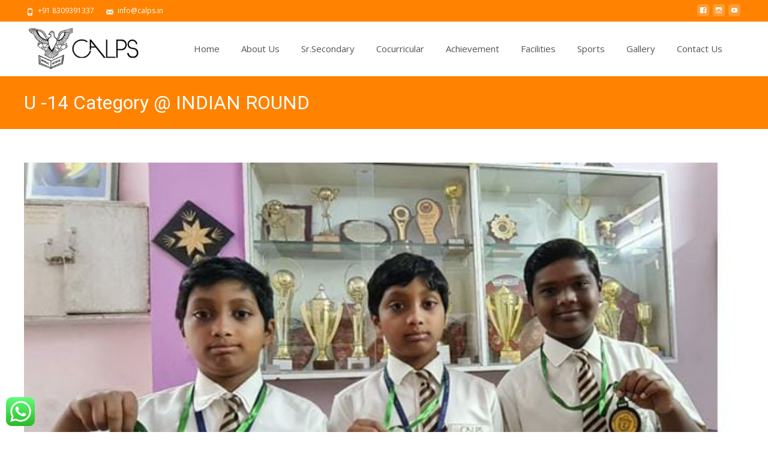

--- FILE ---
content_type: text/html; charset=UTF-8
request_url: https://calps.in/2022/12/07/3531/
body_size: 18683
content:

<!DOCTYPE html>
<html lang="en-US">
<head>
	<meta charset="UTF-8">
	<meta name="viewport" content="width=device-width">
	<link rel="profile" href="http://gmpg.org/xfn/11">
	<link rel="pingback" href="https://calps.in/xmlrpc.php">
	<title>U -14 Category @ INDIAN ROUND &#8211; Cal Public School</title>
<meta name='robots' content='max-image-preview:large' />
	<style>img:is([sizes="auto" i], [sizes^="auto," i]) { contain-intrinsic-size: 3000px 1500px }</style>
	
	<!-- Meta Tag Manager -->
	<meta name="application-name" content="Cal Public School" />
	<meta name="author" content="Cal Public School" />
	<meta name="generator" content="Cal Public School" />
	<meta name="referrer" content="Cal Public School" />
	<meta name="creator" content="Cal Public School" />
	<meta name="publisher" content="Cal Public School" />
	<meta property="og:title" content="Cal Public School" />
	<meta property="og:site_name" content="Cal Public School" />
	<meta name="description" content="We at CALPS believe that, given the right technology, we can shape the whole personality. Computer Aided Learning Public School is a multi-million rupee project jointly promoted by LOCKNIL Electronics Ltd and New Education Society. " />
	<meta name="keywords" content="Cal Public School, best schools in Secunderabad, Cal Public School as rao nagar, calps, calps as rao nagar, admissions, calps admission, lkg, XII, calps,Motto &amp; Brief History Of CALPS, Leadership Team,  School Annual Report,  School Rules,  CBSE Details,  Transfer Certificates,  Curriculum,  French, Career Counseling,  Theatre,  Music,  SUPW,  Cultural Extravaganza,  Educational Tours &amp; Trips,  Literary &amp; Cultural,  Internet Savvy Computer Labs,  On Campus Nutritionist,  Auditorium (In-House),  Transport,  Library,  Basketball,  Tennis,  Swimming,  Skating,  Cricket, " />
	<!-- / Meta Tag Manager -->
<link rel='dns-prefetch' href='//fonts.googleapis.com' />
<link href='https://fonts.gstatic.com' crossorigin rel='preconnect' />
<link rel="alternate" type="application/rss+xml" title="Cal Public School &raquo; Feed" href="https://calps.in/feed/" />
<link rel="alternate" type="application/rss+xml" title="Cal Public School &raquo; Comments Feed" href="https://calps.in/comments/feed/" />
<script type="text/javascript">
/* <![CDATA[ */
window._wpemojiSettings = {"baseUrl":"https:\/\/s.w.org\/images\/core\/emoji\/15.0.3\/72x72\/","ext":".png","svgUrl":"https:\/\/s.w.org\/images\/core\/emoji\/15.0.3\/svg\/","svgExt":".svg","source":{"concatemoji":"https:\/\/calps.in\/wp-includes\/js\/wp-emoji-release.min.js?ver=6.7.4"}};
/*! This file is auto-generated */
!function(i,n){var o,s,e;function c(e){try{var t={supportTests:e,timestamp:(new Date).valueOf()};sessionStorage.setItem(o,JSON.stringify(t))}catch(e){}}function p(e,t,n){e.clearRect(0,0,e.canvas.width,e.canvas.height),e.fillText(t,0,0);var t=new Uint32Array(e.getImageData(0,0,e.canvas.width,e.canvas.height).data),r=(e.clearRect(0,0,e.canvas.width,e.canvas.height),e.fillText(n,0,0),new Uint32Array(e.getImageData(0,0,e.canvas.width,e.canvas.height).data));return t.every(function(e,t){return e===r[t]})}function u(e,t,n){switch(t){case"flag":return n(e,"\ud83c\udff3\ufe0f\u200d\u26a7\ufe0f","\ud83c\udff3\ufe0f\u200b\u26a7\ufe0f")?!1:!n(e,"\ud83c\uddfa\ud83c\uddf3","\ud83c\uddfa\u200b\ud83c\uddf3")&&!n(e,"\ud83c\udff4\udb40\udc67\udb40\udc62\udb40\udc65\udb40\udc6e\udb40\udc67\udb40\udc7f","\ud83c\udff4\u200b\udb40\udc67\u200b\udb40\udc62\u200b\udb40\udc65\u200b\udb40\udc6e\u200b\udb40\udc67\u200b\udb40\udc7f");case"emoji":return!n(e,"\ud83d\udc26\u200d\u2b1b","\ud83d\udc26\u200b\u2b1b")}return!1}function f(e,t,n){var r="undefined"!=typeof WorkerGlobalScope&&self instanceof WorkerGlobalScope?new OffscreenCanvas(300,150):i.createElement("canvas"),a=r.getContext("2d",{willReadFrequently:!0}),o=(a.textBaseline="top",a.font="600 32px Arial",{});return e.forEach(function(e){o[e]=t(a,e,n)}),o}function t(e){var t=i.createElement("script");t.src=e,t.defer=!0,i.head.appendChild(t)}"undefined"!=typeof Promise&&(o="wpEmojiSettingsSupports",s=["flag","emoji"],n.supports={everything:!0,everythingExceptFlag:!0},e=new Promise(function(e){i.addEventListener("DOMContentLoaded",e,{once:!0})}),new Promise(function(t){var n=function(){try{var e=JSON.parse(sessionStorage.getItem(o));if("object"==typeof e&&"number"==typeof e.timestamp&&(new Date).valueOf()<e.timestamp+604800&&"object"==typeof e.supportTests)return e.supportTests}catch(e){}return null}();if(!n){if("undefined"!=typeof Worker&&"undefined"!=typeof OffscreenCanvas&&"undefined"!=typeof URL&&URL.createObjectURL&&"undefined"!=typeof Blob)try{var e="postMessage("+f.toString()+"("+[JSON.stringify(s),u.toString(),p.toString()].join(",")+"));",r=new Blob([e],{type:"text/javascript"}),a=new Worker(URL.createObjectURL(r),{name:"wpTestEmojiSupports"});return void(a.onmessage=function(e){c(n=e.data),a.terminate(),t(n)})}catch(e){}c(n=f(s,u,p))}t(n)}).then(function(e){for(var t in e)n.supports[t]=e[t],n.supports.everything=n.supports.everything&&n.supports[t],"flag"!==t&&(n.supports.everythingExceptFlag=n.supports.everythingExceptFlag&&n.supports[t]);n.supports.everythingExceptFlag=n.supports.everythingExceptFlag&&!n.supports.flag,n.DOMReady=!1,n.readyCallback=function(){n.DOMReady=!0}}).then(function(){return e}).then(function(){var e;n.supports.everything||(n.readyCallback(),(e=n.source||{}).concatemoji?t(e.concatemoji):e.wpemoji&&e.twemoji&&(t(e.twemoji),t(e.wpemoji)))}))}((window,document),window._wpemojiSettings);
/* ]]> */
</script>

<style id='wp-emoji-styles-inline-css' type='text/css'>

	img.wp-smiley, img.emoji {
		display: inline !important;
		border: none !important;
		box-shadow: none !important;
		height: 1em !important;
		width: 1em !important;
		margin: 0 0.07em !important;
		vertical-align: -0.1em !important;
		background: none !important;
		padding: 0 !important;
	}
</style>
<link rel='stylesheet' id='wp-block-library-css' href='https://calps.in/wp-includes/css/dist/block-library/style.min.css?ver=6.7.4' type='text/css' media='all' />
<style id='wp-block-library-theme-inline-css' type='text/css'>
.wp-block-audio :where(figcaption){color:#555;font-size:13px;text-align:center}.is-dark-theme .wp-block-audio :where(figcaption){color:#ffffffa6}.wp-block-audio{margin:0 0 1em}.wp-block-code{border:1px solid #ccc;border-radius:4px;font-family:Menlo,Consolas,monaco,monospace;padding:.8em 1em}.wp-block-embed :where(figcaption){color:#555;font-size:13px;text-align:center}.is-dark-theme .wp-block-embed :where(figcaption){color:#ffffffa6}.wp-block-embed{margin:0 0 1em}.blocks-gallery-caption{color:#555;font-size:13px;text-align:center}.is-dark-theme .blocks-gallery-caption{color:#ffffffa6}:root :where(.wp-block-image figcaption){color:#555;font-size:13px;text-align:center}.is-dark-theme :root :where(.wp-block-image figcaption){color:#ffffffa6}.wp-block-image{margin:0 0 1em}.wp-block-pullquote{border-bottom:4px solid;border-top:4px solid;color:currentColor;margin-bottom:1.75em}.wp-block-pullquote cite,.wp-block-pullquote footer,.wp-block-pullquote__citation{color:currentColor;font-size:.8125em;font-style:normal;text-transform:uppercase}.wp-block-quote{border-left:.25em solid;margin:0 0 1.75em;padding-left:1em}.wp-block-quote cite,.wp-block-quote footer{color:currentColor;font-size:.8125em;font-style:normal;position:relative}.wp-block-quote:where(.has-text-align-right){border-left:none;border-right:.25em solid;padding-left:0;padding-right:1em}.wp-block-quote:where(.has-text-align-center){border:none;padding-left:0}.wp-block-quote.is-large,.wp-block-quote.is-style-large,.wp-block-quote:where(.is-style-plain){border:none}.wp-block-search .wp-block-search__label{font-weight:700}.wp-block-search__button{border:1px solid #ccc;padding:.375em .625em}:where(.wp-block-group.has-background){padding:1.25em 2.375em}.wp-block-separator.has-css-opacity{opacity:.4}.wp-block-separator{border:none;border-bottom:2px solid;margin-left:auto;margin-right:auto}.wp-block-separator.has-alpha-channel-opacity{opacity:1}.wp-block-separator:not(.is-style-wide):not(.is-style-dots){width:100px}.wp-block-separator.has-background:not(.is-style-dots){border-bottom:none;height:1px}.wp-block-separator.has-background:not(.is-style-wide):not(.is-style-dots){height:2px}.wp-block-table{margin:0 0 1em}.wp-block-table td,.wp-block-table th{word-break:normal}.wp-block-table :where(figcaption){color:#555;font-size:13px;text-align:center}.is-dark-theme .wp-block-table :where(figcaption){color:#ffffffa6}.wp-block-video :where(figcaption){color:#555;font-size:13px;text-align:center}.is-dark-theme .wp-block-video :where(figcaption){color:#ffffffa6}.wp-block-video{margin:0 0 1em}:root :where(.wp-block-template-part.has-background){margin-bottom:0;margin-top:0;padding:1.25em 2.375em}
</style>
<style id='classic-theme-styles-inline-css' type='text/css'>
/*! This file is auto-generated */
.wp-block-button__link{color:#fff;background-color:#32373c;border-radius:9999px;box-shadow:none;text-decoration:none;padding:calc(.667em + 2px) calc(1.333em + 2px);font-size:1.125em}.wp-block-file__button{background:#32373c;color:#fff;text-decoration:none}
</style>
<style id='global-styles-inline-css' type='text/css'>
:root{--wp--preset--aspect-ratio--square: 1;--wp--preset--aspect-ratio--4-3: 4/3;--wp--preset--aspect-ratio--3-4: 3/4;--wp--preset--aspect-ratio--3-2: 3/2;--wp--preset--aspect-ratio--2-3: 2/3;--wp--preset--aspect-ratio--16-9: 16/9;--wp--preset--aspect-ratio--9-16: 9/16;--wp--preset--color--black: #000000;--wp--preset--color--cyan-bluish-gray: #abb8c3;--wp--preset--color--white: #ffffff;--wp--preset--color--pale-pink: #f78da7;--wp--preset--color--vivid-red: #cf2e2e;--wp--preset--color--luminous-vivid-orange: #ff6900;--wp--preset--color--luminous-vivid-amber: #fcb900;--wp--preset--color--light-green-cyan: #7bdcb5;--wp--preset--color--vivid-green-cyan: #00d084;--wp--preset--color--pale-cyan-blue: #8ed1fc;--wp--preset--color--vivid-cyan-blue: #0693e3;--wp--preset--color--vivid-purple: #9b51e0;--wp--preset--gradient--vivid-cyan-blue-to-vivid-purple: linear-gradient(135deg,rgba(6,147,227,1) 0%,rgb(155,81,224) 100%);--wp--preset--gradient--light-green-cyan-to-vivid-green-cyan: linear-gradient(135deg,rgb(122,220,180) 0%,rgb(0,208,130) 100%);--wp--preset--gradient--luminous-vivid-amber-to-luminous-vivid-orange: linear-gradient(135deg,rgba(252,185,0,1) 0%,rgba(255,105,0,1) 100%);--wp--preset--gradient--luminous-vivid-orange-to-vivid-red: linear-gradient(135deg,rgba(255,105,0,1) 0%,rgb(207,46,46) 100%);--wp--preset--gradient--very-light-gray-to-cyan-bluish-gray: linear-gradient(135deg,rgb(238,238,238) 0%,rgb(169,184,195) 100%);--wp--preset--gradient--cool-to-warm-spectrum: linear-gradient(135deg,rgb(74,234,220) 0%,rgb(151,120,209) 20%,rgb(207,42,186) 40%,rgb(238,44,130) 60%,rgb(251,105,98) 80%,rgb(254,248,76) 100%);--wp--preset--gradient--blush-light-purple: linear-gradient(135deg,rgb(255,206,236) 0%,rgb(152,150,240) 100%);--wp--preset--gradient--blush-bordeaux: linear-gradient(135deg,rgb(254,205,165) 0%,rgb(254,45,45) 50%,rgb(107,0,62) 100%);--wp--preset--gradient--luminous-dusk: linear-gradient(135deg,rgb(255,203,112) 0%,rgb(199,81,192) 50%,rgb(65,88,208) 100%);--wp--preset--gradient--pale-ocean: linear-gradient(135deg,rgb(255,245,203) 0%,rgb(182,227,212) 50%,rgb(51,167,181) 100%);--wp--preset--gradient--electric-grass: linear-gradient(135deg,rgb(202,248,128) 0%,rgb(113,206,126) 100%);--wp--preset--gradient--midnight: linear-gradient(135deg,rgb(2,3,129) 0%,rgb(40,116,252) 100%);--wp--preset--font-size--small: 13px;--wp--preset--font-size--medium: 20px;--wp--preset--font-size--large: 36px;--wp--preset--font-size--x-large: 42px;--wp--preset--spacing--20: 0.44rem;--wp--preset--spacing--30: 0.67rem;--wp--preset--spacing--40: 1rem;--wp--preset--spacing--50: 1.5rem;--wp--preset--spacing--60: 2.25rem;--wp--preset--spacing--70: 3.38rem;--wp--preset--spacing--80: 5.06rem;--wp--preset--shadow--natural: 6px 6px 9px rgba(0, 0, 0, 0.2);--wp--preset--shadow--deep: 12px 12px 50px rgba(0, 0, 0, 0.4);--wp--preset--shadow--sharp: 6px 6px 0px rgba(0, 0, 0, 0.2);--wp--preset--shadow--outlined: 6px 6px 0px -3px rgba(255, 255, 255, 1), 6px 6px rgba(0, 0, 0, 1);--wp--preset--shadow--crisp: 6px 6px 0px rgba(0, 0, 0, 1);}:where(.is-layout-flex){gap: 0.5em;}:where(.is-layout-grid){gap: 0.5em;}body .is-layout-flex{display: flex;}.is-layout-flex{flex-wrap: wrap;align-items: center;}.is-layout-flex > :is(*, div){margin: 0;}body .is-layout-grid{display: grid;}.is-layout-grid > :is(*, div){margin: 0;}:where(.wp-block-columns.is-layout-flex){gap: 2em;}:where(.wp-block-columns.is-layout-grid){gap: 2em;}:where(.wp-block-post-template.is-layout-flex){gap: 1.25em;}:where(.wp-block-post-template.is-layout-grid){gap: 1.25em;}.has-black-color{color: var(--wp--preset--color--black) !important;}.has-cyan-bluish-gray-color{color: var(--wp--preset--color--cyan-bluish-gray) !important;}.has-white-color{color: var(--wp--preset--color--white) !important;}.has-pale-pink-color{color: var(--wp--preset--color--pale-pink) !important;}.has-vivid-red-color{color: var(--wp--preset--color--vivid-red) !important;}.has-luminous-vivid-orange-color{color: var(--wp--preset--color--luminous-vivid-orange) !important;}.has-luminous-vivid-amber-color{color: var(--wp--preset--color--luminous-vivid-amber) !important;}.has-light-green-cyan-color{color: var(--wp--preset--color--light-green-cyan) !important;}.has-vivid-green-cyan-color{color: var(--wp--preset--color--vivid-green-cyan) !important;}.has-pale-cyan-blue-color{color: var(--wp--preset--color--pale-cyan-blue) !important;}.has-vivid-cyan-blue-color{color: var(--wp--preset--color--vivid-cyan-blue) !important;}.has-vivid-purple-color{color: var(--wp--preset--color--vivid-purple) !important;}.has-black-background-color{background-color: var(--wp--preset--color--black) !important;}.has-cyan-bluish-gray-background-color{background-color: var(--wp--preset--color--cyan-bluish-gray) !important;}.has-white-background-color{background-color: var(--wp--preset--color--white) !important;}.has-pale-pink-background-color{background-color: var(--wp--preset--color--pale-pink) !important;}.has-vivid-red-background-color{background-color: var(--wp--preset--color--vivid-red) !important;}.has-luminous-vivid-orange-background-color{background-color: var(--wp--preset--color--luminous-vivid-orange) !important;}.has-luminous-vivid-amber-background-color{background-color: var(--wp--preset--color--luminous-vivid-amber) !important;}.has-light-green-cyan-background-color{background-color: var(--wp--preset--color--light-green-cyan) !important;}.has-vivid-green-cyan-background-color{background-color: var(--wp--preset--color--vivid-green-cyan) !important;}.has-pale-cyan-blue-background-color{background-color: var(--wp--preset--color--pale-cyan-blue) !important;}.has-vivid-cyan-blue-background-color{background-color: var(--wp--preset--color--vivid-cyan-blue) !important;}.has-vivid-purple-background-color{background-color: var(--wp--preset--color--vivid-purple) !important;}.has-black-border-color{border-color: var(--wp--preset--color--black) !important;}.has-cyan-bluish-gray-border-color{border-color: var(--wp--preset--color--cyan-bluish-gray) !important;}.has-white-border-color{border-color: var(--wp--preset--color--white) !important;}.has-pale-pink-border-color{border-color: var(--wp--preset--color--pale-pink) !important;}.has-vivid-red-border-color{border-color: var(--wp--preset--color--vivid-red) !important;}.has-luminous-vivid-orange-border-color{border-color: var(--wp--preset--color--luminous-vivid-orange) !important;}.has-luminous-vivid-amber-border-color{border-color: var(--wp--preset--color--luminous-vivid-amber) !important;}.has-light-green-cyan-border-color{border-color: var(--wp--preset--color--light-green-cyan) !important;}.has-vivid-green-cyan-border-color{border-color: var(--wp--preset--color--vivid-green-cyan) !important;}.has-pale-cyan-blue-border-color{border-color: var(--wp--preset--color--pale-cyan-blue) !important;}.has-vivid-cyan-blue-border-color{border-color: var(--wp--preset--color--vivid-cyan-blue) !important;}.has-vivid-purple-border-color{border-color: var(--wp--preset--color--vivid-purple) !important;}.has-vivid-cyan-blue-to-vivid-purple-gradient-background{background: var(--wp--preset--gradient--vivid-cyan-blue-to-vivid-purple) !important;}.has-light-green-cyan-to-vivid-green-cyan-gradient-background{background: var(--wp--preset--gradient--light-green-cyan-to-vivid-green-cyan) !important;}.has-luminous-vivid-amber-to-luminous-vivid-orange-gradient-background{background: var(--wp--preset--gradient--luminous-vivid-amber-to-luminous-vivid-orange) !important;}.has-luminous-vivid-orange-to-vivid-red-gradient-background{background: var(--wp--preset--gradient--luminous-vivid-orange-to-vivid-red) !important;}.has-very-light-gray-to-cyan-bluish-gray-gradient-background{background: var(--wp--preset--gradient--very-light-gray-to-cyan-bluish-gray) !important;}.has-cool-to-warm-spectrum-gradient-background{background: var(--wp--preset--gradient--cool-to-warm-spectrum) !important;}.has-blush-light-purple-gradient-background{background: var(--wp--preset--gradient--blush-light-purple) !important;}.has-blush-bordeaux-gradient-background{background: var(--wp--preset--gradient--blush-bordeaux) !important;}.has-luminous-dusk-gradient-background{background: var(--wp--preset--gradient--luminous-dusk) !important;}.has-pale-ocean-gradient-background{background: var(--wp--preset--gradient--pale-ocean) !important;}.has-electric-grass-gradient-background{background: var(--wp--preset--gradient--electric-grass) !important;}.has-midnight-gradient-background{background: var(--wp--preset--gradient--midnight) !important;}.has-small-font-size{font-size: var(--wp--preset--font-size--small) !important;}.has-medium-font-size{font-size: var(--wp--preset--font-size--medium) !important;}.has-large-font-size{font-size: var(--wp--preset--font-size--large) !important;}.has-x-large-font-size{font-size: var(--wp--preset--font-size--x-large) !important;}
:where(.wp-block-post-template.is-layout-flex){gap: 1.25em;}:where(.wp-block-post-template.is-layout-grid){gap: 1.25em;}
:where(.wp-block-columns.is-layout-flex){gap: 2em;}:where(.wp-block-columns.is-layout-grid){gap: 2em;}
:root :where(.wp-block-pullquote){font-size: 1.5em;line-height: 1.6;}
</style>
<link rel='stylesheet' id='ccw_main_css-css' href='https://calps.in/wp-content/plugins/click-to-chat-for-whatsapp/prev/assets/css/mainstyles.css?ver=3.1' type='text/css' media='all' />
<link rel='stylesheet' id='contact-form-7-css' href='https://calps.in/wp-content/plugins/contact-form-7/includes/css/styles.css?ver=5.2.2' type='text/css' media='all' />
<link rel='stylesheet' id='font-awesome-css' href='https://calps.in/wp-content/plugins/elementor/assets/lib/font-awesome/css/font-awesome.min.css?ver=4.7.0' type='text/css' media='all' />
<link rel='stylesheet' id='owl-carousel-css' href='https://calps.in/wp-content/plugins/templatesnext-toolkit/css/owl.carousel.css?ver=2.2.1' type='text/css' media='all' />
<link rel='stylesheet' id='owl-carousel-transitions-css' href='https://calps.in/wp-content/plugins/templatesnext-toolkit/css/owl.transitions.css?ver=1.3.2' type='text/css' media='all' />
<link rel='stylesheet' id='colorbox-css' href='https://calps.in/wp-content/plugins/templatesnext-toolkit/css/colorbox.css?ver=1.5.14' type='text/css' media='all' />
<link rel='stylesheet' id='animate-css' href='https://calps.in/wp-content/plugins/templatesnext-toolkit/css/animate.css?ver=3.5.1' type='text/css' media='all' />
<link rel='stylesheet' id='tx-style-css' href='https://calps.in/wp-content/plugins/templatesnext-toolkit/css/tx-style.css?ver=1.01' type='text/css' media='all' />
<link rel='stylesheet' id='idesign-fonts-css' href='//fonts.googleapis.com/css?family=Open+Sans%3A300%2C400%2C700%2C300italic%2C400italic%2C700italic%7CRoboto%3A300%2C400%2C700&#038;subset=latin%2Clatin-ext' type='text/css' media='all' />
<link rel='stylesheet' id='genericons-css' href='https://calps.in/wp-content/themes/i-design/fonts/genericons.css?ver=2.09' type='text/css' media='all' />
<link rel='stylesheet' id='owl-carousel-theme-css' href='https://calps.in/wp-content/themes/i-design/css/owl.theme.css?ver=2014-01-12' type='text/css' media='all' />
<link rel='stylesheet' id='idesign-style-css' href='https://calps.in/wp-content/themes/i-design/style.css?ver=1.1.1' type='text/css' media='all' />
<link rel='stylesheet' id='i-design-blog-layout-css' href='https://calps.in/wp-content/themes/i-design/css/twocol-blog.css?ver=2016-03-11' type='text/css' media='all' />
<link rel='stylesheet' id='responsive-menu-css' href='https://calps.in/wp-content/themes/i-design/inc/responsive-menu/css/wprmenu.css?ver=1.01' type='text/css' media='all' />
<link rel='stylesheet' id='elementor-frontend-css' href='https://calps.in/wp-content/plugins/elementor/assets/css/frontend.min.css?ver=3.20.0' type='text/css' media='all' />
<link rel='stylesheet' id='eael-general-css' href='https://calps.in/wp-content/plugins/essential-addons-for-elementor-lite/assets/front-end/css/view/general.min.css?ver=5.8.15' type='text/css' media='all' />
<script type="text/javascript" src="https://calps.in/wp-includes/js/jquery/jquery.min.js?ver=3.7.1" id="jquery-core-js"></script>
<script type="text/javascript" src="https://calps.in/wp-includes/js/jquery/jquery-migrate.min.js?ver=3.4.1" id="jquery-migrate-js"></script>
<link rel="https://api.w.org/" href="https://calps.in/wp-json/" /><link rel="alternate" title="JSON" type="application/json" href="https://calps.in/wp-json/wp/v2/posts/3531" /><link rel="EditURI" type="application/rsd+xml" title="RSD" href="https://calps.in/xmlrpc.php?rsd" />
<meta name="generator" content="WordPress 6.7.4" />
<link rel="canonical" href="https://calps.in/2022/12/07/3531/" />
<link rel='shortlink' href='https://calps.in/?p=3531' />
<link rel="alternate" title="oEmbed (JSON)" type="application/json+oembed" href="https://calps.in/wp-json/oembed/1.0/embed?url=https%3A%2F%2Fcalps.in%2F2022%2F12%2F07%2F3531%2F" />
<link rel="alternate" title="oEmbed (XML)" type="text/xml+oembed" href="https://calps.in/wp-json/oembed/1.0/embed?url=https%3A%2F%2Fcalps.in%2F2022%2F12%2F07%2F3531%2F&#038;format=xml" />
<style type="text/css">
body {font-family: Roboto, Oxygen-Sans, Ubuntu, Cantarell, &quot;Helvetica Neue&quot;, sans-serif; font-size: 15px; color: #575757;}h1,h2,h3,h4,h5,h6,.comment-reply-title,.widget .widget-title, .entry-header h1.entry-title {font-family: Roboto, Georgia, serif; }.themecolor {color: #ff8200;}.themebgcolor {background-color: #ff8200;}.themebordercolor {border-color: #ff8200;}.tx-slider .owl-pagination .owl-page > span { background: transparent; border-color: #ff8200;  }.tx-slider .owl-pagination .owl-page.active > span { background-color: #ff8200; }.tx-slider .owl-controls .owl-buttons .owl-next, .tx-slider .owl-controls .owl-buttons .owl-prev { background-color: #ff8200; }#ibanner .ibanner.nxs-gradient .nx-slider .da-img:after { background: rgba(231,14,119,.72); background: linear-gradient(135deg, rgba(231,14,119,.72) 0%, rgba(250,162,20,.72) 100%);}a,a:visited,.blog-columns .comments-link a:hover, .socialicons ul.social li a:hover .socico {color: #ff8200;}input:focus,textarea:focus {border: 1px solid #ff8200;}button,input[type="submit"],input[type="button"],input[type="reset"],.nav-container .current_page_item > a > span,.nav-container .current_page_ancestor > a > span,.nav-container .current-menu-item > a span,.nav-container .current-menu-ancestor > a > span,.nav-container li a:hover span {background-color: #ff8200;}.nav-container li:hover > a,.nav-container li a:hover {color: #ff8200;}.nav-container .sub-menu,.nav-container .children {border-top: 2px solid #ff8200;}.ibanner,.da-dots span.da-dots-current,.tx-cta a.cta-button, .utilitybar {background-color: #ff8200;}#ft-post .entry-thumbnail:hover > .comments-link,.tx-folio-img .folio-links .folio-linkico,.tx-folio-img .folio-links .folio-zoomico {background-color: #ff8200;}.entry-header h1.entry-title a:hover,.entry-header > .entry-meta a:hover {color: #ff8200;}.featured-area div.entry-summary > p > a.moretag:hover, .nav-container .tx-highlight:after {background-color: #ff8200;}.site-content div.entry-thumbnail .stickyonimg,.site-content div.entry-thumbnail .dateonimg,.site-content div.entry-nothumb .stickyonimg,.site-content div.entry-nothumb .dateonimg {background-color: #ff8200;}.entry-meta a,.entry-content a,.comment-content a,.entry-content a:visited {color: #ff8200;}.format-status .entry-content .page-links a,.format-gallery .entry-content .page-links a,.format-chat .entry-content .page-links a,.format-quote .entry-content .page-links a,.page-links a {background: #ff8200;border: 1px solid #ff8200;color: #ffffff;}.format-gallery .entry-content .page-links a:hover,.format-audio .entry-content .page-links a:hover,.format-status .entry-content .page-links a:hover,.format-video .entry-content .page-links a:hover,.format-chat .entry-content .page-links a:hover,.format-quote .entry-content .page-links a:hover,.page-links a:hover {color: #ff8200;}.iheader.front {background-color: #ff8200;}.navigation a,.tx-post-row .tx-folio-title a:hover,.tx-blog .tx-blog-item h3.tx-post-title a:hover {color: #ff8200;}.paging-navigation div.navigation > ul > li a:hover,.paging-navigation div.navigation > ul > li.active > a {color: #ff8200;	border-color: #ff8200;}.comment-author .fn,.comment-author .url,.comment-reply-link,.comment-reply-login,.comment-body .reply a,.widget a:hover {color: #ff8200;}.widget_calendar a:hover {background-color: #ff8200;	color: #ffffff;	}.widget_calendar td#next a:hover,.widget_calendar td#prev a:hover {background-color: #ff8200;color: #ffffff;}.site-footer div.widget-area .widget a:hover, .nx-fullscreen .site-header:not(.fixeddiv) .nav-container .nav-menu > li > a:hover {color: #ff8200;}.site-main div.widget-area .widget_calendar a:hover,.site-footer div.widget-area .widget_calendar a:hover {	background-color: #ff8200;color: #ffffff;}.widget a:visited { color: #373737;}.widget a:hover,.entry-header h1.entry-title a:hover,.error404 .page-title:before,.tx-post-comm:after {color: #ff8200;}.da-dots > span > span, body:not(.max-header) ul.nav-menu > li.nx-highlight:before {background-color: #ff8200;}.iheader,.format-status, .nx-preloader .nx-ispload {background-color: #ff8200;}.tx-cta {border-left: 6px solid #ff8200;}.paging-navigation #posts-nav > span:hover, .paging-navigation #posts-nav > a:hover, .paging-navigation #posts-nav > span.current, .paging-navigation #posts-nav > a.current, .paging-navigation div.navigation > ul > li a:hover, .paging-navigation div.navigation > ul > li > span.current, .paging-navigation div.navigation > ul > li.active > a {border: 1px solid #ff8200;color: #ff8200;}.entry-title a { color: #141412;}.nav-container ul.nav-menu > li > ul a:hover { background-color:#ff8200; color: #FFF; }.site-footer .widget-area .widget input[type="submit"],.site .tx-slider .tx-slide-button a,.ibanner .da-slider .owl-item.active .da-link  { background-color: #ff8200; color: #FFF; }.site-footer .widget-area .widget input[type="submit"]:hover,.site .tx-slider .tx-slide-button a:hover  { background-color: #373737; color: #FFF; }.nav-container .sub-menu, .nav-container .children { border-bottom: 4px solid #ff8200;}.tx-service .tx-service-icon span {background-color:#ff8200; color: #FFF; border: 4px solid #e7e7e7;}.tx-service .tx-service-icon span i {color: #FFF;}.tx-service:hover .tx-service-icon span {background-color: #FFF; color:#ff8200; border: 4px solid #ff8200;}.tx-service:hover .tx-service-icon span i {color: #ff8200;}.ibanner .da-slider .owl-controls .owl-page span { border-color:#ff8200; }.ibanner .da-slider .owl-controls .owl-page.active span, .ibanner .da-slider .owl-controls.clickable .owl-page:hover span {  background-color: #ff8200; }.sldprev, .ibanner .da-slider .owl-prev, .sldnext, .ibanner .da-slider .owl-next, .utilitybar .widget ul.menu > li > ul {  background-color: #ff8200; }.site-footer .widget-area .widget input[type="submit"],.site .tx-slider .tx-slide-button a,.ibanner .da-slider .owl-item.active .da-link  { background-color: #ff8200; color: #FFF; }.site-footer .widget-area .widget input[type="submit"]:hover,.site .tx-slider .tx-slide-button a:hover  { background-color: #373737; color: #FFF; }.colored-drop .nav-container ul ul a, .colored-drop ul.nav-container ul a, .colored-drop ul.nav-container ul, .colored-drop .nav-container ul ul {background-color: #ff8200;}.pagination .nav-links > span:hover, .pagination .nav-links > a:hover, .pagination .nav-links > span.current, .pagination .nav-links > a.current { color: #ff8200; border-color: #ff8200; } .vslider_button, .vslider_button:visited { background-color:#ff8200!important; }.header-iconwrap .header-icons.woocart > a .cart-counts, .woocommerce ul.products li.product .button {background-color:#ff8200;}.header-icons.woocart .cartdrop.widget_shopping_cart.nx-animate { border-top-color:#ff8200;}.woocommerce ul.products li.product .onsale, .woocommerce span.onsale { background-color: #ff8200; color: #FFF; }.tx-prod-carousel .owl-carousel .owl-controls .owl-buttons .owl-next, .tx-prod-carousel .owl-carousel .owl-controls .owl-buttons .owl-prev { background-color: #ff8200; color: #FFF; }.max-header .nav-container > ul > li:hover > a, .max-header .nav-container > ul > li.current-menu-parent > a {	background-color: #ff8200;	}.max-header .nav-container > ul > li.current-menu-item > a, .max-header .nav-container > ul > li.current_page_item > a {	background-color: #ff8200;	}.max-header .nav-container > ul > li.current-menu-parent > a, .max-header .nav-container > ul > li.current-menu-ancestor > a {	background-color: #ff8200;	}.max-header .nav-container > ul > li > a:hover {	background-color: #ff8200;	}.max-header .nav-container > ul.menuhovered > li.current-menu-parent:not(:hover) > a,	.max-header .nav-container > ul.menuhovered > li.current-menu-item:not(:hover) > a {	background-color: #ff8200;	}.max-header .nav-container > ul.menuhovered > li.current_page_item:not(:hover) > a, .max-header .nav-container > ul.menuhovered > li.current-menu-parent:not(:hover) > a {	background-color: #ff8200;	}.max-header .nav-container > ul.menuhovered > li.current-menu-ancestor:not(:hover) > a {	background-color: #ff8200;	}.max-header .nav-container .current_page_item > a > span, .max-header .nav-container .current_page_ancestor > a > span{	background-color: #ff8200;	}.max-header .nav-container .current-menu-item > a span, .max-header .nav-container .current-menu-ancestor > a > span{	background-color: #ff8200;	}.max-header .nav-container li a:hover span, .woocommerce.single-product #content div.product form.cart .button {	background-color: #ff8200;	}.woocommerce.single-product #content div.product form.cart .button:hover {background-color: #555;}</style>
		<style id="wprmenu_css" type="text/css" >
			/* apply appearance settings */
			.menu-toggle {
				display: none!important;
			}
			@media (max-width: 1069px) {
				.menu-toggle,.topsearch {
					display: none!important;
				}				
			}
			#wprmenu_bar {
				background: #0cb4ce;
			}
			#wprmenu_bar .menu_title, #wprmenu_bar .wprmenu_icon_menu {
				color: #F2F2F2;
			}
			#wprmenu_menu {
				background: #2E2E2E!important;
			}
			#wprmenu_menu.wprmenu_levels ul li {
				border-bottom:1px solid #131212;
				border-top:1px solid #0D0D0D;
			}
			#wprmenu_menu ul li a {
				color: #CFCFCF;
			}
			#wprmenu_menu ul li a:hover {
				color: #606060;
			}
			#wprmenu_menu.wprmenu_levels a.wprmenu_parent_item {
				border-left:1px solid #0D0D0D;
			}
			#wprmenu_menu .wprmenu_icon_par {
				color: #CFCFCF;
			}
			#wprmenu_menu .wprmenu_icon_par:hover {
				color: #606060;
			}
			#wprmenu_menu.wprmenu_levels ul li ul {
				border-top:1px solid #131212;
			}
			#wprmenu_bar .wprmenu_icon span {
				background: #FFFFFF;
			}
			
			#wprmenu_menu.left {
				width:80%;
				left: -80%;
			    right: auto;
			}
			#wprmenu_menu.right {
				width:80%;
			    right: -80%;
			    left: auto;
			}
			#wprmenu_menu input.search-field {
				padding: 6px 6px;
				background-color: #999;
				color: #333;
				border: #666;
				margin: 6px 6px;
			}
			#wprmenu_menu input.search-field:focus {
				background-color: #CCC;
				color: #000;
			}			

			
						/* show the bar and hide othere navigation elements */
			@media only screen and (max-width: 1069px) {
				html { padding-top: 42px!important; }
				#wprmenu_bar { display: block!important; }
				div#wpadminbar { position: fixed; }
							}
		</style>
		<meta name="generator" content="Elementor 3.20.0; features: e_optimized_assets_loading, additional_custom_breakpoints, block_editor_assets_optimize, e_image_loading_optimization; settings: css_print_method-external, google_font-enabled, font_display-auto">
<style type="text/css" id="custom-background-css">
body.custom-background { background-image: url("https://calps.in/wp-content/themes/i-design/images/default-bg.png"); background-position: left top; background-size: auto; background-repeat: repeat; background-attachment: scroll; }
</style>
			<style type="text/css" id="wp-custom-css">
			.tx-topphone a:link {
  color: white;
}
.max-header .nav-container .sub-menu > li > .sub-menu, 
.max-header .nav-container .children > li > .children {
    left: 240px;
    top: 0px;
}		</style>
		<style id="kirki-inline-styles">.go-top{visibility:visible;}.site-header .home-link img{max-height:70px;}.site-header.fixeddiv .home-link img{max-height:48px;}/* cyrillic-ext */
@font-face {
  font-family: 'Roboto';
  font-style: normal;
  font-weight: 400;
  font-stretch: normal;
  font-display: swap;
  src: url(https://calps.in/wp-content/fonts/roboto/font) format('woff');
  unicode-range: U+0460-052F, U+1C80-1C8A, U+20B4, U+2DE0-2DFF, U+A640-A69F, U+FE2E-FE2F;
}
/* cyrillic */
@font-face {
  font-family: 'Roboto';
  font-style: normal;
  font-weight: 400;
  font-stretch: normal;
  font-display: swap;
  src: url(https://calps.in/wp-content/fonts/roboto/font) format('woff');
  unicode-range: U+0301, U+0400-045F, U+0490-0491, U+04B0-04B1, U+2116;
}
/* greek-ext */
@font-face {
  font-family: 'Roboto';
  font-style: normal;
  font-weight: 400;
  font-stretch: normal;
  font-display: swap;
  src: url(https://calps.in/wp-content/fonts/roboto/font) format('woff');
  unicode-range: U+1F00-1FFF;
}
/* greek */
@font-face {
  font-family: 'Roboto';
  font-style: normal;
  font-weight: 400;
  font-stretch: normal;
  font-display: swap;
  src: url(https://calps.in/wp-content/fonts/roboto/font) format('woff');
  unicode-range: U+0370-0377, U+037A-037F, U+0384-038A, U+038C, U+038E-03A1, U+03A3-03FF;
}
/* math */
@font-face {
  font-family: 'Roboto';
  font-style: normal;
  font-weight: 400;
  font-stretch: normal;
  font-display: swap;
  src: url(https://calps.in/wp-content/fonts/roboto/font) format('woff');
  unicode-range: U+0302-0303, U+0305, U+0307-0308, U+0310, U+0312, U+0315, U+031A, U+0326-0327, U+032C, U+032F-0330, U+0332-0333, U+0338, U+033A, U+0346, U+034D, U+0391-03A1, U+03A3-03A9, U+03B1-03C9, U+03D1, U+03D5-03D6, U+03F0-03F1, U+03F4-03F5, U+2016-2017, U+2034-2038, U+203C, U+2040, U+2043, U+2047, U+2050, U+2057, U+205F, U+2070-2071, U+2074-208E, U+2090-209C, U+20D0-20DC, U+20E1, U+20E5-20EF, U+2100-2112, U+2114-2115, U+2117-2121, U+2123-214F, U+2190, U+2192, U+2194-21AE, U+21B0-21E5, U+21F1-21F2, U+21F4-2211, U+2213-2214, U+2216-22FF, U+2308-230B, U+2310, U+2319, U+231C-2321, U+2336-237A, U+237C, U+2395, U+239B-23B7, U+23D0, U+23DC-23E1, U+2474-2475, U+25AF, U+25B3, U+25B7, U+25BD, U+25C1, U+25CA, U+25CC, U+25FB, U+266D-266F, U+27C0-27FF, U+2900-2AFF, U+2B0E-2B11, U+2B30-2B4C, U+2BFE, U+3030, U+FF5B, U+FF5D, U+1D400-1D7FF, U+1EE00-1EEFF;
}
/* symbols */
@font-face {
  font-family: 'Roboto';
  font-style: normal;
  font-weight: 400;
  font-stretch: normal;
  font-display: swap;
  src: url(https://calps.in/wp-content/fonts/roboto/font) format('woff');
  unicode-range: U+0001-000C, U+000E-001F, U+007F-009F, U+20DD-20E0, U+20E2-20E4, U+2150-218F, U+2190, U+2192, U+2194-2199, U+21AF, U+21E6-21F0, U+21F3, U+2218-2219, U+2299, U+22C4-22C6, U+2300-243F, U+2440-244A, U+2460-24FF, U+25A0-27BF, U+2800-28FF, U+2921-2922, U+2981, U+29BF, U+29EB, U+2B00-2BFF, U+4DC0-4DFF, U+FFF9-FFFB, U+10140-1018E, U+10190-1019C, U+101A0, U+101D0-101FD, U+102E0-102FB, U+10E60-10E7E, U+1D2C0-1D2D3, U+1D2E0-1D37F, U+1F000-1F0FF, U+1F100-1F1AD, U+1F1E6-1F1FF, U+1F30D-1F30F, U+1F315, U+1F31C, U+1F31E, U+1F320-1F32C, U+1F336, U+1F378, U+1F37D, U+1F382, U+1F393-1F39F, U+1F3A7-1F3A8, U+1F3AC-1F3AF, U+1F3C2, U+1F3C4-1F3C6, U+1F3CA-1F3CE, U+1F3D4-1F3E0, U+1F3ED, U+1F3F1-1F3F3, U+1F3F5-1F3F7, U+1F408, U+1F415, U+1F41F, U+1F426, U+1F43F, U+1F441-1F442, U+1F444, U+1F446-1F449, U+1F44C-1F44E, U+1F453, U+1F46A, U+1F47D, U+1F4A3, U+1F4B0, U+1F4B3, U+1F4B9, U+1F4BB, U+1F4BF, U+1F4C8-1F4CB, U+1F4D6, U+1F4DA, U+1F4DF, U+1F4E3-1F4E6, U+1F4EA-1F4ED, U+1F4F7, U+1F4F9-1F4FB, U+1F4FD-1F4FE, U+1F503, U+1F507-1F50B, U+1F50D, U+1F512-1F513, U+1F53E-1F54A, U+1F54F-1F5FA, U+1F610, U+1F650-1F67F, U+1F687, U+1F68D, U+1F691, U+1F694, U+1F698, U+1F6AD, U+1F6B2, U+1F6B9-1F6BA, U+1F6BC, U+1F6C6-1F6CF, U+1F6D3-1F6D7, U+1F6E0-1F6EA, U+1F6F0-1F6F3, U+1F6F7-1F6FC, U+1F700-1F7FF, U+1F800-1F80B, U+1F810-1F847, U+1F850-1F859, U+1F860-1F887, U+1F890-1F8AD, U+1F8B0-1F8BB, U+1F8C0-1F8C1, U+1F900-1F90B, U+1F93B, U+1F946, U+1F984, U+1F996, U+1F9E9, U+1FA00-1FA6F, U+1FA70-1FA7C, U+1FA80-1FA89, U+1FA8F-1FAC6, U+1FACE-1FADC, U+1FADF-1FAE9, U+1FAF0-1FAF8, U+1FB00-1FBFF;
}
/* vietnamese */
@font-face {
  font-family: 'Roboto';
  font-style: normal;
  font-weight: 400;
  font-stretch: normal;
  font-display: swap;
  src: url(https://calps.in/wp-content/fonts/roboto/font) format('woff');
  unicode-range: U+0102-0103, U+0110-0111, U+0128-0129, U+0168-0169, U+01A0-01A1, U+01AF-01B0, U+0300-0301, U+0303-0304, U+0308-0309, U+0323, U+0329, U+1EA0-1EF9, U+20AB;
}
/* latin-ext */
@font-face {
  font-family: 'Roboto';
  font-style: normal;
  font-weight: 400;
  font-stretch: normal;
  font-display: swap;
  src: url(https://calps.in/wp-content/fonts/roboto/font) format('woff');
  unicode-range: U+0100-02BA, U+02BD-02C5, U+02C7-02CC, U+02CE-02D7, U+02DD-02FF, U+0304, U+0308, U+0329, U+1D00-1DBF, U+1E00-1E9F, U+1EF2-1EFF, U+2020, U+20A0-20AB, U+20AD-20C0, U+2113, U+2C60-2C7F, U+A720-A7FF;
}
/* latin */
@font-face {
  font-family: 'Roboto';
  font-style: normal;
  font-weight: 400;
  font-stretch: normal;
  font-display: swap;
  src: url(https://calps.in/wp-content/fonts/roboto/font) format('woff');
  unicode-range: U+0000-00FF, U+0131, U+0152-0153, U+02BB-02BC, U+02C6, U+02DA, U+02DC, U+0304, U+0308, U+0329, U+2000-206F, U+20AC, U+2122, U+2191, U+2193, U+2212, U+2215, U+FEFF, U+FFFD;
}/* cyrillic-ext */
@font-face {
  font-family: 'Roboto';
  font-style: normal;
  font-weight: 400;
  font-stretch: normal;
  font-display: swap;
  src: url(https://calps.in/wp-content/fonts/roboto/font) format('woff');
  unicode-range: U+0460-052F, U+1C80-1C8A, U+20B4, U+2DE0-2DFF, U+A640-A69F, U+FE2E-FE2F;
}
/* cyrillic */
@font-face {
  font-family: 'Roboto';
  font-style: normal;
  font-weight: 400;
  font-stretch: normal;
  font-display: swap;
  src: url(https://calps.in/wp-content/fonts/roboto/font) format('woff');
  unicode-range: U+0301, U+0400-045F, U+0490-0491, U+04B0-04B1, U+2116;
}
/* greek-ext */
@font-face {
  font-family: 'Roboto';
  font-style: normal;
  font-weight: 400;
  font-stretch: normal;
  font-display: swap;
  src: url(https://calps.in/wp-content/fonts/roboto/font) format('woff');
  unicode-range: U+1F00-1FFF;
}
/* greek */
@font-face {
  font-family: 'Roboto';
  font-style: normal;
  font-weight: 400;
  font-stretch: normal;
  font-display: swap;
  src: url(https://calps.in/wp-content/fonts/roboto/font) format('woff');
  unicode-range: U+0370-0377, U+037A-037F, U+0384-038A, U+038C, U+038E-03A1, U+03A3-03FF;
}
/* math */
@font-face {
  font-family: 'Roboto';
  font-style: normal;
  font-weight: 400;
  font-stretch: normal;
  font-display: swap;
  src: url(https://calps.in/wp-content/fonts/roboto/font) format('woff');
  unicode-range: U+0302-0303, U+0305, U+0307-0308, U+0310, U+0312, U+0315, U+031A, U+0326-0327, U+032C, U+032F-0330, U+0332-0333, U+0338, U+033A, U+0346, U+034D, U+0391-03A1, U+03A3-03A9, U+03B1-03C9, U+03D1, U+03D5-03D6, U+03F0-03F1, U+03F4-03F5, U+2016-2017, U+2034-2038, U+203C, U+2040, U+2043, U+2047, U+2050, U+2057, U+205F, U+2070-2071, U+2074-208E, U+2090-209C, U+20D0-20DC, U+20E1, U+20E5-20EF, U+2100-2112, U+2114-2115, U+2117-2121, U+2123-214F, U+2190, U+2192, U+2194-21AE, U+21B0-21E5, U+21F1-21F2, U+21F4-2211, U+2213-2214, U+2216-22FF, U+2308-230B, U+2310, U+2319, U+231C-2321, U+2336-237A, U+237C, U+2395, U+239B-23B7, U+23D0, U+23DC-23E1, U+2474-2475, U+25AF, U+25B3, U+25B7, U+25BD, U+25C1, U+25CA, U+25CC, U+25FB, U+266D-266F, U+27C0-27FF, U+2900-2AFF, U+2B0E-2B11, U+2B30-2B4C, U+2BFE, U+3030, U+FF5B, U+FF5D, U+1D400-1D7FF, U+1EE00-1EEFF;
}
/* symbols */
@font-face {
  font-family: 'Roboto';
  font-style: normal;
  font-weight: 400;
  font-stretch: normal;
  font-display: swap;
  src: url(https://calps.in/wp-content/fonts/roboto/font) format('woff');
  unicode-range: U+0001-000C, U+000E-001F, U+007F-009F, U+20DD-20E0, U+20E2-20E4, U+2150-218F, U+2190, U+2192, U+2194-2199, U+21AF, U+21E6-21F0, U+21F3, U+2218-2219, U+2299, U+22C4-22C6, U+2300-243F, U+2440-244A, U+2460-24FF, U+25A0-27BF, U+2800-28FF, U+2921-2922, U+2981, U+29BF, U+29EB, U+2B00-2BFF, U+4DC0-4DFF, U+FFF9-FFFB, U+10140-1018E, U+10190-1019C, U+101A0, U+101D0-101FD, U+102E0-102FB, U+10E60-10E7E, U+1D2C0-1D2D3, U+1D2E0-1D37F, U+1F000-1F0FF, U+1F100-1F1AD, U+1F1E6-1F1FF, U+1F30D-1F30F, U+1F315, U+1F31C, U+1F31E, U+1F320-1F32C, U+1F336, U+1F378, U+1F37D, U+1F382, U+1F393-1F39F, U+1F3A7-1F3A8, U+1F3AC-1F3AF, U+1F3C2, U+1F3C4-1F3C6, U+1F3CA-1F3CE, U+1F3D4-1F3E0, U+1F3ED, U+1F3F1-1F3F3, U+1F3F5-1F3F7, U+1F408, U+1F415, U+1F41F, U+1F426, U+1F43F, U+1F441-1F442, U+1F444, U+1F446-1F449, U+1F44C-1F44E, U+1F453, U+1F46A, U+1F47D, U+1F4A3, U+1F4B0, U+1F4B3, U+1F4B9, U+1F4BB, U+1F4BF, U+1F4C8-1F4CB, U+1F4D6, U+1F4DA, U+1F4DF, U+1F4E3-1F4E6, U+1F4EA-1F4ED, U+1F4F7, U+1F4F9-1F4FB, U+1F4FD-1F4FE, U+1F503, U+1F507-1F50B, U+1F50D, U+1F512-1F513, U+1F53E-1F54A, U+1F54F-1F5FA, U+1F610, U+1F650-1F67F, U+1F687, U+1F68D, U+1F691, U+1F694, U+1F698, U+1F6AD, U+1F6B2, U+1F6B9-1F6BA, U+1F6BC, U+1F6C6-1F6CF, U+1F6D3-1F6D7, U+1F6E0-1F6EA, U+1F6F0-1F6F3, U+1F6F7-1F6FC, U+1F700-1F7FF, U+1F800-1F80B, U+1F810-1F847, U+1F850-1F859, U+1F860-1F887, U+1F890-1F8AD, U+1F8B0-1F8BB, U+1F8C0-1F8C1, U+1F900-1F90B, U+1F93B, U+1F946, U+1F984, U+1F996, U+1F9E9, U+1FA00-1FA6F, U+1FA70-1FA7C, U+1FA80-1FA89, U+1FA8F-1FAC6, U+1FACE-1FADC, U+1FADF-1FAE9, U+1FAF0-1FAF8, U+1FB00-1FBFF;
}
/* vietnamese */
@font-face {
  font-family: 'Roboto';
  font-style: normal;
  font-weight: 400;
  font-stretch: normal;
  font-display: swap;
  src: url(https://calps.in/wp-content/fonts/roboto/font) format('woff');
  unicode-range: U+0102-0103, U+0110-0111, U+0128-0129, U+0168-0169, U+01A0-01A1, U+01AF-01B0, U+0300-0301, U+0303-0304, U+0308-0309, U+0323, U+0329, U+1EA0-1EF9, U+20AB;
}
/* latin-ext */
@font-face {
  font-family: 'Roboto';
  font-style: normal;
  font-weight: 400;
  font-stretch: normal;
  font-display: swap;
  src: url(https://calps.in/wp-content/fonts/roboto/font) format('woff');
  unicode-range: U+0100-02BA, U+02BD-02C5, U+02C7-02CC, U+02CE-02D7, U+02DD-02FF, U+0304, U+0308, U+0329, U+1D00-1DBF, U+1E00-1E9F, U+1EF2-1EFF, U+2020, U+20A0-20AB, U+20AD-20C0, U+2113, U+2C60-2C7F, U+A720-A7FF;
}
/* latin */
@font-face {
  font-family: 'Roboto';
  font-style: normal;
  font-weight: 400;
  font-stretch: normal;
  font-display: swap;
  src: url(https://calps.in/wp-content/fonts/roboto/font) format('woff');
  unicode-range: U+0000-00FF, U+0131, U+0152-0153, U+02BB-02BC, U+02C6, U+02DA, U+02DC, U+0304, U+0308, U+0329, U+2000-206F, U+20AC, U+2122, U+2191, U+2193, U+2212, U+2215, U+FEFF, U+FFFD;
}</style></head>
<body class="post-template-default single single-post postid-3531 single-format-standard custom-background wp-custom-logo wp-embed-responsive nx-wide twocol-blog max-header elementor-default elementor-kit-1927" style="">
			<div id="page" class="hfeed site">

    	<div class="pacer-cover"></div>

            	<div id="utilitybar" class="utilitybar ">
        	<div class="ubarinnerwrap">
                <div class="socialicons">
                                        <ul class="social"><li><a href="#" title="facebook" target="_blank"><i class="genericon socico genericon-facebook"></i></a></li><li><a href="#" title="instagram" target="_blank"><i class="genericon socico genericon-instagram"></i></a></li><li><a href="#" title="youtube" target="_blank"><i class="genericon socico genericon-youtube"></i></a></li></ul>                </div>
                
                                			               
                                <div class="topphone tx-topphone">
                    <i class="topbarico genericon genericon-phone"></i>
                        
                    	+91 8309391337                        
                </div>
                                
				                <div class="topphone top_email">
                    <i class="topbarico genericon genericon-mail"></i>
                                        	info@calps.in                                        
                </div>
                 
                
                                                              
            </div> 
        </div>
             
                <div class="headerwrap">
            <header id="masthead" class="site-header" role="banner">
         		<div class="headerinnerwrap">

					                        <a class="home-link" href="https://calps.in/" title="Cal Public School" rel="home">
                            <span>
                            	<img src="https://calps.in/wp-content/uploads/2020/12/calpslogo111.png" class="idesign-logo normal-logo" />                                 <img src="https://calps.in/wp-content/uploads/2020/12/calpslogo11.png" class="idesign-logo trans-logo" />                            </span>
                        </a>
                    	                    
        				<div class="nx-logo-shortcut" data-addtrans-logo="Add Transparent Logo"></div>
                    <div id="navbar" class="navbar">
                        <nav id="site-navigation" class="navigation main-navigation" role="navigation">
                            <h3 class="menu-toggle">Menu</h3>
                            <a class="screen-reader-text skip-link" href="#content" title="Skip to content">Skip to content</a>
                            <div class="nav-container"><ul id="menu-main-navigation" class="nav-menu"><li id="menu-item-1930" class="menu-item menu-item-type-post_type menu-item-object-page menu-item-home menu-item-1930"><a href="https://calps.in/">Home</a></li>
<li id="menu-item-2215" class="menu-item menu-item-type-custom menu-item-object-custom menu-item-has-children menu-item-2215"><a href="#">About Us</a>
<ul class="sub-menu">
	<li id="menu-item-2216" class="menu-item menu-item-type-post_type menu-item-object-page menu-item-2216"><a href="https://calps.in/motto-and-brief-history-of-calps-2/">Motto &#038; Brief History Of CALPS</a></li>
	<li id="menu-item-2217" class="menu-item menu-item-type-post_type menu-item-object-page menu-item-2217"><a href="https://calps.in/leadership-team/">Leadership Team</a></li>
	<li id="menu-item-2218" class="menu-item menu-item-type-post_type menu-item-object-page menu-item-2218"><a href="https://calps.in/https-calps-in-wp-content-uploads-2023-03-year-report-2022-23-pdf/">School Annual Report</a></li>
	<li id="menu-item-5054" class="menu-item menu-item-type-post_type menu-item-object-page menu-item-5054"><a href="https://calps.in/cbse-details/">CBSE MANDATORY DISCLOSURES</a></li>
	<li id="menu-item-2219" class="menu-item menu-item-type-post_type menu-item-object-page menu-item-2219"><a href="https://calps.in/school-rules/">School Rules</a></li>
	<li id="menu-item-2700" class="menu-item menu-item-type-custom menu-item-object-custom menu-item-has-children menu-item-2700"><a href="#">Transfer Certificates</a>
	<ul class="sub-menu">
		<li id="menu-item-2696" class="menu-item menu-item-type-post_type menu-item-object-page menu-item-2696"><a href="https://calps.in/2017-to-2018/">2017 To 2018</a></li>
		<li id="menu-item-2695" class="menu-item menu-item-type-post_type menu-item-object-page menu-item-2695"><a href="https://calps.in/2018-to-2019/">2018 To 2019</a></li>
		<li id="menu-item-2992" class="menu-item menu-item-type-post_type menu-item-object-page menu-item-2992"><a href="https://calps.in/2019-to-2020/">2019 To 2025</a></li>
	</ul>
</li>
</ul>
</li>
<li id="menu-item-2222" class="menu-item menu-item-type-custom menu-item-object-custom menu-item-has-children menu-item-2222"><a href="#">Sr.Secondary</a>
<ul class="sub-menu">
	<li id="menu-item-2223" class="menu-item menu-item-type-post_type menu-item-object-page menu-item-2223"><a href="https://calps.in/sr-secondary/">Sr.Secondary</a></li>
	<li id="menu-item-2225" class="menu-item menu-item-type-post_type menu-item-object-page menu-item-2225"><a href="https://calps.in/secondary/">Secondary</a></li>
</ul>
</li>
<li id="menu-item-2364" class="menu-item menu-item-type-custom menu-item-object-custom menu-item-has-children menu-item-2364"><a href="#">Cocurricular</a>
<ul class="sub-menu">
	<li id="menu-item-2365" class="menu-item menu-item-type-post_type menu-item-object-page menu-item-2365"><a href="https://calps.in/theatre/">Theatre</a></li>
	<li id="menu-item-2366" class="menu-item menu-item-type-post_type menu-item-object-page menu-item-2366"><a href="https://calps.in/music/">Music</a></li>
	<li id="menu-item-2367" class="menu-item menu-item-type-post_type menu-item-object-page menu-item-2367"><a href="https://calps.in/supw/">Art and SUPW</a></li>
	<li id="menu-item-2368" class="menu-item menu-item-type-post_type menu-item-object-page menu-item-2368"><a href="https://calps.in/cultural-extravaganza/">Cultural Extravaganza</a></li>
	<li id="menu-item-2369" class="menu-item menu-item-type-post_type menu-item-object-page menu-item-2369"><a href="https://calps.in/educational-tours-trips/">Educational Tours &#038; Trips</a></li>
</ul>
</li>
<li id="menu-item-2370" class="menu-item menu-item-type-custom menu-item-object-custom menu-item-has-children menu-item-2370"><a href="#">Achievement</a>
<ul class="sub-menu">
	<li id="menu-item-2553" class="menu-item menu-item-type-post_type menu-item-object-page menu-item-2553"><a href="https://calps.in/latest-news/">Latest News</a></li>
</ul>
</li>
<li id="menu-item-2372" class="menu-item menu-item-type-custom menu-item-object-custom menu-item-has-children menu-item-2372"><a href="#">Facilities</a>
<ul class="sub-menu">
	<li id="menu-item-2373" class="menu-item menu-item-type-post_type menu-item-object-page menu-item-2373"><a href="https://calps.in/internet-savvy-computer-labs/">Internet Savvy Computer Labs</a></li>
	<li id="menu-item-2374" class="menu-item menu-item-type-post_type menu-item-object-page menu-item-2374"><a href="https://calps.in/on-campus-nutritionist/">On Campus Nutritionist</a></li>
	<li id="menu-item-2375" class="menu-item menu-item-type-post_type menu-item-object-page menu-item-2375"><a href="https://calps.in/auditorium-in-house/">Auditorium (In-House)</a></li>
	<li id="menu-item-2376" class="menu-item menu-item-type-post_type menu-item-object-page menu-item-2376"><a href="https://calps.in/transport/">Transport</a></li>
	<li id="menu-item-2377" class="menu-item menu-item-type-post_type menu-item-object-page menu-item-2377"><a href="https://calps.in/library/">Library</a></li>
</ul>
</li>
<li id="menu-item-2378" class="menu-item menu-item-type-custom menu-item-object-custom menu-item-has-children menu-item-2378"><a href="#">Sports</a>
<ul class="sub-menu">
	<li id="menu-item-2379" class="menu-item menu-item-type-post_type menu-item-object-page menu-item-2379"><a href="https://calps.in/basketball/">Basketball</a></li>
	<li id="menu-item-2380" class="menu-item menu-item-type-post_type menu-item-object-page menu-item-2380"><a href="https://calps.in/tennis/">Tennis</a></li>
	<li id="menu-item-2381" class="menu-item menu-item-type-post_type menu-item-object-page menu-item-2381"><a href="https://calps.in/swimming/">Swimming</a></li>
	<li id="menu-item-2382" class="menu-item menu-item-type-post_type menu-item-object-page menu-item-2382"><a href="https://calps.in/skating/">Skating</a></li>
	<li id="menu-item-2383" class="menu-item menu-item-type-post_type menu-item-object-page menu-item-2383"><a href="https://calps.in/cricket/">Cricket</a></li>
</ul>
</li>
<li id="menu-item-1974" class="menu-item menu-item-type-custom menu-item-object-custom menu-item-1974"><a target="_blank" href="https://drive.google.com/drive/folders/1NlLJrJBgligGtb2e4SZvYsW-Xe_HIiAN">Gallery</a></li>
<li id="menu-item-1975" class="menu-item menu-item-type-custom menu-item-object-custom menu-item-1975"><a target="_blank" href="https://docs.google.com/forms/d/e/1FAIpQLSce4UnjbdiwhPOHe3HKYcWBHObldHFnJVKFvjoaZrJZ8rjmmg/viewform">Contact Us</a></li>
</ul></div>							
                        </nav><!-- #site-navigation -->
                        
						
                                            </div><!-- #navbar -->
                    <div class="clear"></div>
                </div>
            </header><!-- #masthead -->
        </div>
                
        <!-- #Banner -->
                <div class="iheader nx-titlebar">
        	<div class="titlebar">
            	
                <h1 class="entry-title">U -14 Category @ INDIAN ROUND</h1><div class="nx-breadcrumb"></div>               
            <div class="clear"></div>	
            </div>
        </div>
        
				<div id="main" class="site-main">

	<div id="primary" class="content-area">
		<div id="content" class="site-content" role="main">

						
            <article id="post-3531" class="post-3531 post type-post status-publish format-standard has-post-thumbnail hentry category-latest-news">
            
                <div class="meta-img">
                                    <div class="entry-thumbnail">
						<a href="https://calps.in/wp-content/uploads/2022/12/CALPS1.jpg" title="U -14 Category @ INDIAN ROUND" class="tx-colorbox"><img fetchpriority="high" width="652" height="380" src="https://calps.in/wp-content/uploads/2022/12/CALPS1.jpg" class="attachment-idesign-single-thumb size-idesign-single-thumb wp-post-image" alt="" decoding="async" srcset="https://calps.in/wp-content/uploads/2022/12/CALPS1.jpg 652w, https://calps.in/wp-content/uploads/2022/12/CALPS1-300x175.jpg 300w" sizes="(max-width: 652px) 100vw, 652px" /></a>
                    </div>
                                </div>
                
                <div class="post-mainpart">    
                    <header class="entry-header">
                        <div class="entry-meta">
                            <span class="date"><a href="https://calps.in/2022/12/07/3531/" title="Permalink to U -14 Category @ INDIAN ROUND" rel="bookmark"><time class="entry-date" datetime="2022-12-07T16:49:20+00:00">December 7, 2022</time></a></span><span class="categories-links"><a href="https://calps.in/category/latest-news/" rel="category tag">Latest News</a></span><span class="author vcard"><a class="url fn n" href="https://calps.in/author/calps/" title="View all posts by calps" rel="author">calps</a></span>                                                    </div><!-- .entry-meta -->
                    </header><!-- .entry-header -->
                
                    <div class="entry-content">
                        <p>&nbsp;</p>
<p>&nbsp;</p>
<p><img decoding="async" class="alignnone size-medium wp-image-3528" src="https://calps.in/wp-content/uploads/2022/12/CALPS1-300x175.jpg" alt="" width="300" height="175" srcset="https://calps.in/wp-content/uploads/2022/12/CALPS1-300x175.jpg 300w, https://calps.in/wp-content/uploads/2022/12/CALPS1.jpg 652w" sizes="(max-width: 300px) 100vw, 300px" /></p>
<p>Congrats!!! <em> <strong>Racharla Goutham Sri Sai(VII CV.Raman), Dacha Kaushik(VI Darwin) &#038; Dacha Kruthik(VI Darwin) </em> </strong>put up a spectacular performance and bagged the <em><strong> BRONZE Medal in the Under-14 Category @ INDIAN ROUND </em></strong> Event conducted by the <em><strong>CBSE SOUTHZONE ARCHERY-TOURNAMENT-2022 among the 1400</em></strong> Participants across the SOUTH ZONE from <em><strong>Telangana/A.P./Pondicherry/Tamilnadu/Kerala/Karnataka.</em></strong><br />
&nbsp;</p>
<p>&nbsp;</p>
                                            </div><!-- .entry-content -->

                	                </div>
            </article><!-- #post -->    
    

					<nav class="navigation post-navigation" role="navigation">
		<h1 class="screen-reader-text">Post navigation</h1>
		<div class="nav-links">

			<a href="https://calps.in/2022/11/29/young-calpian-champs/" rel="prev"><span class="meta-nav">&larr;</span> YOUNG CALPIAN CHAMPS</a>			<a href="https://calps.in/2023/02/13/3604/" rel="next">Guru Sharan clinches Gymnastics Gold <span class="meta-nav">&rarr;</span></a>
		</div><!-- .nav-links -->
	</nav><!-- .navigation -->
					
<div id="comments" class="comments-area">

	
	
</div><!-- #comments -->
			
		</div><!-- #content -->
			</div><!-- #primary -->



		</div><!-- #main -->
		<footer id="colophon" class="site-footer" role="contentinfo">
        	<div class="footer-bg clearfix">
                <div class="widget-wrap">
                                    </div>
			</div>
			<div class="site-info">
                <div class="copyright">
                	Copyright &copy;  Cal Public School                </div>            
            	<div class="credit-info">
					<a href="#" title="Semantic Personal Publishing Platform">
						                     </a>
                     Designed and Developed by 
                    <a href="https://www.webicon.co.in/">
                   		Webicon IT Solutions                    </a>
                </div>

			</div><!-- .site-info -->
		</footer><!-- #colophon -->
	</div><!-- #page -->

	<!-- Click to Chat - prev - https://holithemes.com/plugins/click-to-chat/  v3.1 -->
<div class="ccw_plugin chatbot" style="bottom:10px; left:10px;">
    <div class="ccw_style9 animated no-animation ccw-no-hover-an">
        <a target="_blank" href="https://web.whatsapp.com/send?phone=918309391337&text=" class="img-icon-a nofocus">   
            <img class="img-icon ccw-analytics" id="style-9" data-ccw="style-9" style="height: 48px;" src="https://calps.in/wp-content/plugins/click-to-chat-for-whatsapp/./new/inc/assets/img/whatsapp-icon-square.svg" alt="WhatsApp chat">
        </a>
    </div>
</div><script type="text/javascript" id="ccw_app-js-extra">
/* <![CDATA[ */
var ht_ccw_var = {"page_title":"U -14 Category @ INDIAN ROUND","google_analytics":"","ga_category":"","ga_action":"","ga_label":"","fb_analytics":"","fb_event_name":"","p1_value":"","p2_value":"","p3_value":"","p1_name":"","p2_name":"","p3_name":""};
/* ]]> */
</script>
<script type="text/javascript" src="https://calps.in/wp-content/plugins/click-to-chat-for-whatsapp/prev/assets/js/app.js?ver=3.1" id="ccw_app-js"></script>
<script type="text/javascript" id="contact-form-7-js-extra">
/* <![CDATA[ */
var wpcf7 = {"apiSettings":{"root":"https:\/\/calps.in\/wp-json\/contact-form-7\/v1","namespace":"contact-form-7\/v1"},"cached":"1"};
/* ]]> */
</script>
<script type="text/javascript" src="https://calps.in/wp-content/plugins/contact-form-7/includes/js/scripts.js?ver=5.2.2" id="contact-form-7-js"></script>
<script type="text/javascript" src="https://calps.in/wp-includes/js/imagesloaded.min.js?ver=5.0.0" id="imagesloaded-js"></script>
<script type="text/javascript" src="https://calps.in/wp-includes/js/masonry.min.js?ver=4.2.2" id="masonry-js"></script>
<script type="text/javascript" src="https://calps.in/wp-includes/js/jquery/jquery.masonry.min.js?ver=3.1.2b" id="jquery-masonry-js"></script>
<script type="text/javascript" src="https://calps.in/wp-content/plugins/templatesnext-toolkit/js/owl.carousel.min.js?ver=1.3.2" id="owl-carousel-js"></script>
<script type="text/javascript" src="https://calps.in/wp-content/plugins/templatesnext-toolkit/js/jquery.colorbox-min.js?ver=1.5.14" id="colorbox-js"></script>
<script type="text/javascript" src="https://calps.in/wp-content/plugins/templatesnext-toolkit/js/jquery.inview.min.js?ver=1.0.0" id="inview-js"></script>
<script type="text/javascript" src="https://calps.in/wp-content/plugins/templatesnext-toolkit/js/tx-script.js?ver=2013-07-18" id="tx-script-js"></script>
<script type="text/javascript" src="https://calps.in/wp-content/themes/i-design/js/waypoints.min.js?ver=2014-01-13" id="idesign-waypoint-js"></script>
<script type="text/javascript" src="https://calps.in/wp-content/themes/i-design/js/functions.js?ver=1.1.1" id="idesign-script-js"></script>
<script type="text/javascript" src="https://calps.in/wp-content/themes/i-design/inc/responsive-menu/js/jquery.transit.min.js?ver=2017-03-16" id="jquery.transit-js"></script>
<script type="text/javascript" src="https://calps.in/wp-content/themes/i-design/inc/responsive-menu/js/jquery.sidr.js?ver=2017-03-16" id="sidr-js"></script>
<script type="text/javascript" id="wprmenu.js-js-extra">
/* <![CDATA[ */
var wprmenu = {"zooming":"yes","from_width":"1069","swipe":"yes"};
/* ]]> */
</script>
<script type="text/javascript" src="https://calps.in/wp-content/themes/i-design/inc/responsive-menu/js/wprmenu.js?ver=2017-03-16" id="wprmenu.js-js"></script>
<script type="text/javascript" id="eael-general-js-extra">
/* <![CDATA[ */
var localize = {"ajaxurl":"https:\/\/calps.in\/wp-admin\/admin-ajax.php","nonce":"2ae53f5664","i18n":{"added":"Added ","compare":"Compare","loading":"Loading..."},"eael_translate_text":{"required_text":"is a required field","invalid_text":"Invalid","billing_text":"Billing","shipping_text":"Shipping","fg_mfp_counter_text":"of"},"page_permalink":"https:\/\/calps.in\/2022\/12\/07\/3531\/","cart_redirectition":"","cart_page_url":"","el_breakpoints":{"mobile":{"label":"Mobile Portrait","value":767,"default_value":767,"direction":"max","is_enabled":true},"mobile_extra":{"label":"Mobile Landscape","value":880,"default_value":880,"direction":"max","is_enabled":false},"tablet":{"label":"Tablet Portrait","value":1024,"default_value":1024,"direction":"max","is_enabled":true},"tablet_extra":{"label":"Tablet Landscape","value":1200,"default_value":1200,"direction":"max","is_enabled":false},"laptop":{"label":"Laptop","value":1366,"default_value":1366,"direction":"max","is_enabled":false},"widescreen":{"label":"Widescreen","value":2400,"default_value":2400,"direction":"min","is_enabled":false}}};
/* ]]> */
</script>
<script type="text/javascript" src="https://calps.in/wp-content/plugins/essential-addons-for-elementor-lite/assets/front-end/js/view/general.min.js?ver=5.8.15" id="eael-general-js"></script>
		<div id="wprmenu_bar" class="wprmenu_bar">
			<div class="wprmenu_icon">
				<span class="wprmenu_ic_1"></span>
				<span class="wprmenu_ic_2"></span>
				<span class="wprmenu_ic_3"></span>
			</div>
			<div class="menu_title">
				MENU			</div>
		</div>

		<div id="wprmenu_menu" class="wprmenu_levels left wprmenu_custom_icons">
						<ul id="wprmenu_menu_ul">
				<li class="menu-item menu-item-type-post_type menu-item-object-page menu-item-home menu-item-1930"><a href="https://calps.in/">Home</a></li>
<li class="menu-item menu-item-type-custom menu-item-object-custom menu-item-has-children menu-item-2215"><a href="#">About Us</a>
<ul class="sub-menu">
	<li class="menu-item menu-item-type-post_type menu-item-object-page menu-item-2216"><a href="https://calps.in/motto-and-brief-history-of-calps-2/">Motto &#038; Brief History Of CALPS</a></li>
	<li class="menu-item menu-item-type-post_type menu-item-object-page menu-item-2217"><a href="https://calps.in/leadership-team/">Leadership Team</a></li>
	<li class="menu-item menu-item-type-post_type menu-item-object-page menu-item-2218"><a href="https://calps.in/https-calps-in-wp-content-uploads-2023-03-year-report-2022-23-pdf/">School Annual Report</a></li>
	<li class="menu-item menu-item-type-post_type menu-item-object-page menu-item-5054"><a href="https://calps.in/cbse-details/">CBSE MANDATORY DISCLOSURES</a></li>
	<li class="menu-item menu-item-type-post_type menu-item-object-page menu-item-2219"><a href="https://calps.in/school-rules/">School Rules</a></li>
	<li class="menu-item menu-item-type-custom menu-item-object-custom menu-item-has-children menu-item-2700"><a href="#">Transfer Certificates</a>
	<ul class="sub-menu">
		<li class="menu-item menu-item-type-post_type menu-item-object-page menu-item-2696"><a href="https://calps.in/2017-to-2018/">2017 To 2018</a></li>
		<li class="menu-item menu-item-type-post_type menu-item-object-page menu-item-2695"><a href="https://calps.in/2018-to-2019/">2018 To 2019</a></li>
		<li class="menu-item menu-item-type-post_type menu-item-object-page menu-item-2992"><a href="https://calps.in/2019-to-2020/">2019 To 2025</a></li>
	</ul>
</li>
</ul>
</li>
<li class="menu-item menu-item-type-custom menu-item-object-custom menu-item-has-children menu-item-2222"><a href="#">Sr.Secondary</a>
<ul class="sub-menu">
	<li class="menu-item menu-item-type-post_type menu-item-object-page menu-item-2223"><a href="https://calps.in/sr-secondary/">Sr.Secondary</a></li>
	<li class="menu-item menu-item-type-post_type menu-item-object-page menu-item-2225"><a href="https://calps.in/secondary/">Secondary</a></li>
</ul>
</li>
<li class="menu-item menu-item-type-custom menu-item-object-custom menu-item-has-children menu-item-2364"><a href="#">Cocurricular</a>
<ul class="sub-menu">
	<li class="menu-item menu-item-type-post_type menu-item-object-page menu-item-2365"><a href="https://calps.in/theatre/">Theatre</a></li>
	<li class="menu-item menu-item-type-post_type menu-item-object-page menu-item-2366"><a href="https://calps.in/music/">Music</a></li>
	<li class="menu-item menu-item-type-post_type menu-item-object-page menu-item-2367"><a href="https://calps.in/supw/">Art and SUPW</a></li>
	<li class="menu-item menu-item-type-post_type menu-item-object-page menu-item-2368"><a href="https://calps.in/cultural-extravaganza/">Cultural Extravaganza</a></li>
	<li class="menu-item menu-item-type-post_type menu-item-object-page menu-item-2369"><a href="https://calps.in/educational-tours-trips/">Educational Tours &#038; Trips</a></li>
</ul>
</li>
<li class="menu-item menu-item-type-custom menu-item-object-custom menu-item-has-children menu-item-2370"><a href="#">Achievement</a>
<ul class="sub-menu">
	<li class="menu-item menu-item-type-post_type menu-item-object-page menu-item-2553"><a href="https://calps.in/latest-news/">Latest News</a></li>
</ul>
</li>
<li class="menu-item menu-item-type-custom menu-item-object-custom menu-item-has-children menu-item-2372"><a href="#">Facilities</a>
<ul class="sub-menu">
	<li class="menu-item menu-item-type-post_type menu-item-object-page menu-item-2373"><a href="https://calps.in/internet-savvy-computer-labs/">Internet Savvy Computer Labs</a></li>
	<li class="menu-item menu-item-type-post_type menu-item-object-page menu-item-2374"><a href="https://calps.in/on-campus-nutritionist/">On Campus Nutritionist</a></li>
	<li class="menu-item menu-item-type-post_type menu-item-object-page menu-item-2375"><a href="https://calps.in/auditorium-in-house/">Auditorium (In-House)</a></li>
	<li class="menu-item menu-item-type-post_type menu-item-object-page menu-item-2376"><a href="https://calps.in/transport/">Transport</a></li>
	<li class="menu-item menu-item-type-post_type menu-item-object-page menu-item-2377"><a href="https://calps.in/library/">Library</a></li>
</ul>
</li>
<li class="menu-item menu-item-type-custom menu-item-object-custom menu-item-has-children menu-item-2378"><a href="#">Sports</a>
<ul class="sub-menu">
	<li class="menu-item menu-item-type-post_type menu-item-object-page menu-item-2379"><a href="https://calps.in/basketball/">Basketball</a></li>
	<li class="menu-item menu-item-type-post_type menu-item-object-page menu-item-2380"><a href="https://calps.in/tennis/">Tennis</a></li>
	<li class="menu-item menu-item-type-post_type menu-item-object-page menu-item-2381"><a href="https://calps.in/swimming/">Swimming</a></li>
	<li class="menu-item menu-item-type-post_type menu-item-object-page menu-item-2382"><a href="https://calps.in/skating/">Skating</a></li>
	<li class="menu-item menu-item-type-post_type menu-item-object-page menu-item-2383"><a href="https://calps.in/cricket/">Cricket</a></li>
</ul>
</li>
<li class="menu-item menu-item-type-custom menu-item-object-custom menu-item-1974"><a target="_blank" href="https://drive.google.com/drive/folders/1NlLJrJBgligGtb2e4SZvYsW-Xe_HIiAN">Gallery</a></li>
<li class="menu-item menu-item-type-custom menu-item-object-custom menu-item-1975"><a target="_blank" href="https://docs.google.com/forms/d/e/1FAIpQLSce4UnjbdiwhPOHe3HKYcWBHObldHFnJVKFvjoaZrJZ8rjmmg/viewform">Contact Us</a></li>
			</ul>
			 
			<div class="wpr_search">
				<form role="search" method="get" class="search-form" action="https://calps.in/">
	<label>
		<span class="screen-reader-text">Search for:</span>
		<input type="search" class="search-field" placeholder="Search..." value="" name="s" title="Search for:" />
	</label>
    	
    <input type="submit" class="search-submit" value="Search" />
</form>			</div>
					</div>
		</body>
</html>

<!-- Page cached by LiteSpeed Cache 7.7 on 2026-01-31 11:55:42 -->